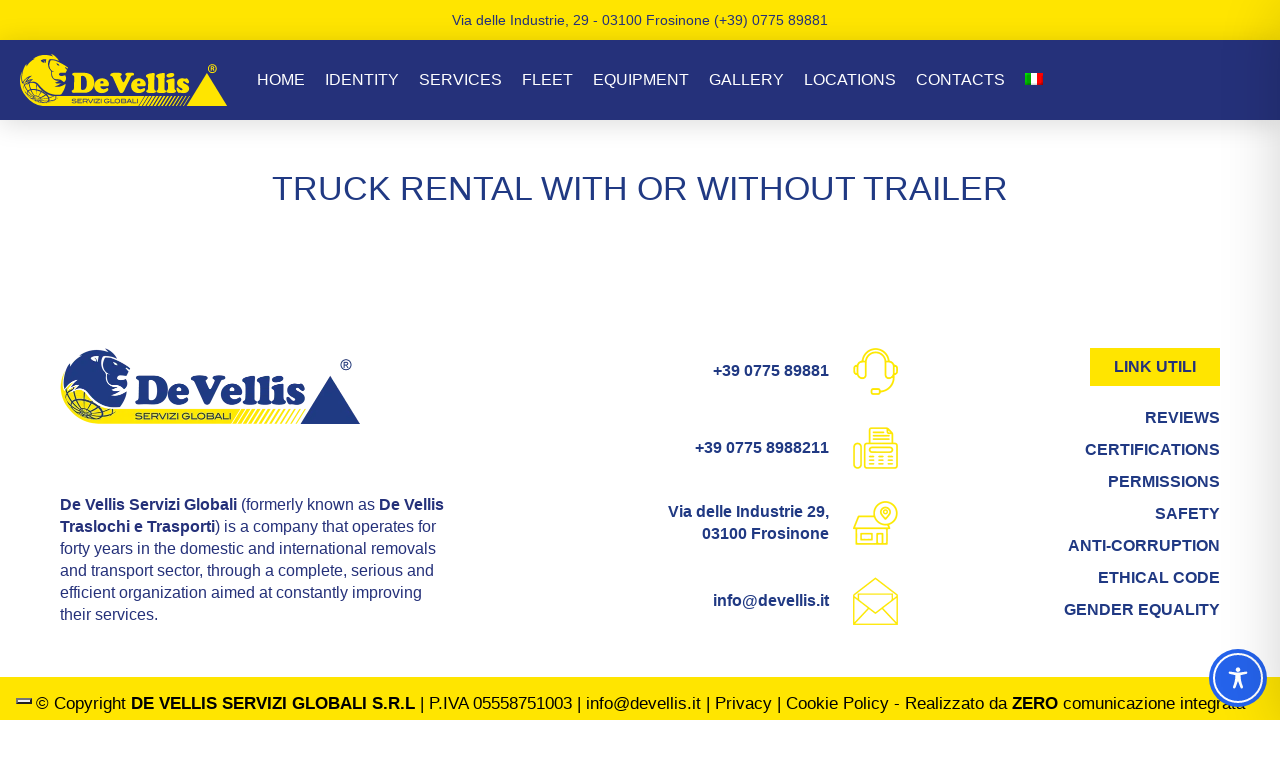

--- FILE ---
content_type: application/javascript; charset=utf-8
request_url: https://cs.iubenda.com/cookie-solution/confs/js/87388700.js
body_size: -232
content:
_iub.csRC = { consentDatabasePublicKey: 'nyZZyf9hRlzpZSNrVBiV8oi2bM8DgNjL', showBranding: false, publicId: '9e7ce277-6db6-11ee-8bfc-5ad8d8c564c0', floatingGroup: false };
_iub.csEnabled = true;
_iub.csPurposes = [3,4,5,1,"sh","s"];
_iub.cpUpd = 1709919515;
_iub.csT = 0.025;
_iub.googleConsentModeV2 = true;
_iub.totalNumberOfProviders = 6;


--- FILE ---
content_type: image/svg+xml
request_url: https://www.devellis.it/wp-content/uploads/2023/03/de-vellis-logo-giallo.svg
body_size: 4763
content:
<?xml version="1.0" encoding="UTF-8"?>
<svg xmlns="http://www.w3.org/2000/svg" xmlns:xlink="http://www.w3.org/1999/xlink" viewBox="0 0 376.94 94.23">
  <defs>
    <style>
      .cls-1 {
        fill: none;
      }

      .cls-2 {
        fill: #ffe500;
      }

      .cls-3 {
        fill: #25317a;
      }

      .cls-4 {
        clip-path: url(#clip-path);
      }
    </style>
    <clipPath id="clip-path">
      <path class="cls-1" d="M5.7,51.49,4.3,53.43l-.41-1.06A40.38,40.38,0,0,0,68.9,80a30.35,30.35,0,0,0,.85-4.49,18.15,18.15,0,0,1-2.91,0c-.55,0-1.15-.06-2,0-13.1.28-24.31-7-32.72-18.55-3.39-4.77-9.37-6.35-13.25-4.6q-.53.24-1.05.45L11.4,55.6,16,50.89c.1-.11,1.81-1.87,3.54-3.59a13.17,13.17,0,0,0-3,.86c-1.13.47-2.24,1-3.41,1.64L8.1,52.41,11,48.13a31.11,31.11,0,0,1,3.84-5.25c-3.52,1.57-5.82,4-9.14,8.61"></path>
    </clipPath>
  </defs>
  <g id="Livello_2" data-name="Livello 2">
    <g id="Livello_2-2" data-name="Livello 2">
      <g>
        <path class="cls-2" d="M67.59,75.55H61.83C50,74.42,40.21,68.05,32.17,57c-3.4-4.77-8.77-6.62-13.26-4.6-.35.16-.7.3-1.05.45L11.4,55.6,16,50.89c.11-.11,1.82-1.87,3.55-3.59a13.17,13.17,0,0,0-3,.86c-1.13.47-2.24,1-3.41,1.64L8.1,52.41,11,48.13a36.69,36.69,0,0,1,4.6-5.61c-3.51,1.57-6.59,4.36-9.9,9L4.3,53.43l-.87-2.24c-2.12-5.48-1-15.32,1.81-22.95A41,41,0,0,0,10.71,76,46.75,46.75,0,0,0,46.53,94l.12.07,9.71,0H214.93l11.56-18.52Zm-20,13.11v-.42l.44-.09c-.15.17-.3.34-.43.51"></path>
        <path class="cls-2" d="M58.37,31.81l4.31.7c-4.9-1.58-8-4.74-9.18-9.75-.83-3.61.27-7,1.71-10.21.42-.94,1-1.51,2-1.41,2.23.2,4.61,0,6.66.78,8,3,16.32,7.06,23.11,12.44l.36.31c-.07.13-.42.88-.91,1.89-1.29-1-3.81-3-3.81-3l-1,1.06,3.76,4.17-2.42,5a2.68,2.68,0,0,1-1.47.14,48.47,48.47,0,0,0-7.32-.38A3.44,3.44,0,0,0,71,36.41a1.7,1.7,0,0,0,.84,2.15,7.9,7.9,0,0,0,5.93.83c1.43-.31,2.84-.72,4.24-1.09,2.59,3.92,2.33,8.08-.57,11.16-1,1.1-1.85,1.46-3,.16a12.25,12.25,0,0,0-9.92-4,23.51,23.51,0,0,1-3.92-.29,6.15,6.15,0,0,1-4.68-3.18c-1.8-3.24-1.94-6.76-1.52-10.36"></path>
        <path class="cls-2" d="M4.86,50.67c-3.37-8.17.73-27.12,6.77-32.18,0,1.25.1,2.56.16,4.33A34.33,34.33,0,0,1,27.06,8.53h0l-3.39.12C35.15.74,47.35-.17,60.36,4.54L56.06,0c4.61.38,13.16,7.75,14.53,12.53-.3-.11-.54-.17-.75-.27a30.31,30.31,0,0,0-15.14-3,2.6,2.6,0,0,0-1.91,1c-3.06,5.44-2.28,14.2,2.05,18.53a6.58,6.58,0,0,1,2,6.2c0,.21,0,.42,0,.63-.62,8.17,6.46,13.13,12.83,12.64l1.65-.09c0,.08,0,.16,0,.23l-7.76,3.37c3.68,2.12,7.54,1.49,11.43,1a30.65,30.65,0,0,1-12.1,5.63c7.48,2.14,13.88-.55,20-4.75.14,4.76-2.84,11.63-6.77,17.36l-.06,0c-.49.71-1,1.39-1.49,2-15.46,2.12-29-3-39.88-17.31-4.08-5.48-10.37-7.4-15.56-4.9-.5.24-1,.46-1.51.68,0-.06,3.84-4.1,5.93-6.17-4.19-.64-7.57,1.36-11,3.23a31,31,0,0,1,9.29-9.67c-7.73.73-12.75,5.58-17,11.73"></path>
        <path class="cls-3" d="M47.73,9.31c-3.06,0-6.19-.21-9,1.61-1,.64-1.12,1.28-.32,2.14a9.68,9.68,0,0,0,6.21,3c.21-2.23-1.05-3.52-2.35-4.81,3.14.71,3.13,3.71,4.13,5.82.43-2.46.88-5,1.35-7.76"></path>
        <path class="cls-3" d="M65.85,17c1.83,2,1.77,4.14,5.87,3.7-1.64-2.9-2.76-3.41-5.87-3.7"></path>
        <g class="cls-4">
          <path class="cls-3" d="M37.11,8.28s-16.9,1.84-20.26,29.06,14,43.07,14,43.07S12.15,68.53,15.45,36.56C18.17,10.12,37.11,8.28,37.11,8.28"></path>
          <path class="cls-3" d="M50.42,7.38s-10,3.89-15.07,18.9S27,54.58,30.05,79.94a128.49,128.49,0,0,1,3.86-43C40.07,13.46,50.42,7.38,50.42,7.38"></path>
          <path class="cls-3" d="M30.83,80.41S48,49.78,51.74,41.34s9.12-17,10.72-29.39c0,0,1.07,8.29-6.17,23.3S43.08,64.17,30.83,80.41"></path>
          <path class="cls-3" d="M30.83,80.41s12.84-2.62,29-18.86S76.18,30.29,75,21.84c0,0,3,2.35,1.37,14.24S63.74,61.4,50.88,71.54s-20.05,8.87-20.05,8.87"></path>
          <path class="cls-3" d="M30.83,80.41A53.91,53.91,0,0,0,60.1,76c15.36-7,21.81-18.88,24.18-30.46,0,0-.35,14.56-12.11,23.92s-25.39,14-41.34,11"></path>
          <path class="cls-3" d="M30.83,80.41s10,4.26,18.14,3.81,15.81-1.06,24.28-8.39c0,0-8.63,8.58-17.55,9.34s-17.37-.51-24.87-4.76"></path>
          <path class="cls-3" d="M30.83,80.41s8.59,6.76,15.94,7.87l-4.85.14s-8.44-4.09-11.09-8"></path>
          <path class="cls-3" d="M30.83,80.41s3,6.12,4.83,7.06l-2.81-.63Z"></path>
          <polygon class="cls-3" points="30.83 80.42 27.84 85.1 26.12 84.32 30.83 80.42"></polygon>
          <path class="cls-3" d="M30.83,80.41a37.14,37.14,0,0,1-10.49.45l-2.81-2.51s2,1.88,13.3,2.06"></path>
          <path class="cls-3" d="M30.83,80.41A40.8,40.8,0,0,1,9.57,69.56L5.68,60.48s2,12.36,25.15,19.93"></path>
          <path class="cls-3" d="M30.83,80.41A45.6,45.6,0,0,1,10.37,62.52C2.58,49.51,5,37.31,8.42,29a49,49,0,0,0-1.3,21.12C9,61.89,19.11,73.5,30.83,80.41"></path>
          <path class="cls-3" d="M24.52,77.08c.66-1.65,4.12-1.83,7.74-.39s6,3.93,5.36,5.58-4.12,1.83-7.73.4-6-3.93-5.37-5.59m5.2,6.35c4.19,1.66,8.27,1.29,9.11-.83S37,77.41,32.76,75.75s-8.27-1.29-9.11.83,1.88,5.19,6.07,6.85"></path>
          <path class="cls-3" d="M13.85,69c2-4.92,11.87-5.6,22.17-1.52S53.09,78.85,51.14,83.76,39.27,89.36,29,85.29,11.9,73.92,13.85,69m15.2,17c11.1,4.4,21.91,3.41,24.13-2.21s-5-13.74-16.07-18.13S15.2,62.25,13,67.87,18,81.61,29.05,86"></path>
          <path class="cls-3" d="M7.06,58.58c3.13-7.92,18.45-9.28,34.2-3s26,17.71,22.86,25.62-18.45,9.28-34.2,3S3.92,66.49,7.06,58.58M29.78,84.66c16.19,6.41,32.07,4.62,35.48-4s-7-20.78-23.14-27.19-32.07-4.62-35.48,4,7,20.78,23.14,27.19"></path>
          <path class="cls-3" d="M76.6,74.59c4.29-10.84-8.75-26.17-29.13-34.23S7.1,34.54,2.8,45.38l.53,1.4C7.27,36.81,26.55,35.1,46.39,43s32.72,22.3,28.77,32.26"></path>
          <path class="cls-3" d="M83.22,61c4-10-9.85-24.79-30.81-33.09S11.24,21,7.29,31L7,32c3.63-9.17,23.51-9.9,44.41-1.63S86.3,52.73,82.67,61.9"></path>
          <path class="cls-3" d="M85,49.35c3.7-9.34-9.21-23.2-28.83-31s-38.52-6.5-42.22,2.84l-.46.84c3.5-8.83,22.27-9.68,41.92-1.9S88.14,41.41,84.65,50.24"></path>
        </g>
        <polygon class="cls-2" points="270.95 75.55 267.7 75.55 256.15 94.07 259.4 94.07 270.95 75.55"></polygon>
        <polygon class="cls-2" points="251.9 75.55 247.75 75.55 236.19 94.07 240.34 94.07 251.9 75.55"></polygon>
        <polygon class="cls-2" points="264.6 75.55 261.05 75.55 249.5 94.07 253.05 94.07 264.6 75.55"></polygon>
        <polygon class="cls-2" points="258.25 75.55 254.4 75.55 242.84 94.07 246.7 94.07 258.25 75.55"></polygon>
        <polygon class="cls-2" points="239.19 75.55 234.44 75.55 222.89 94.07 227.64 94.07 239.19 75.55"></polygon>
        <polygon class="cls-2" points="216.24 94.07 221.29 94.07 232.84 75.55 227.79 75.55 216.24 94.07"></polygon>
        <polygon class="cls-2" points="245.54 75.55 241.09 75.55 229.54 94.07 233.99 94.07 245.54 75.55"></polygon>
        <polygon class="cls-2" points="309.07 75.55 307.62 75.55 296.06 94.07 297.52 94.07 309.07 75.55"></polygon>
        <polygon class="cls-2" points="302.72 75.55 300.96 75.55 289.41 94.07 291.16 94.07 302.72 75.55"></polygon>
        <polygon class="cls-2" points="277.31 75.55 274.36 75.55 262.8 94.07 265.75 94.07 277.31 75.55"></polygon>
        <polygon class="cls-2" points="283.66 75.55 281.01 75.55 269.45 94.07 272.11 94.07 283.66 75.55"></polygon>
        <polygon class="cls-2" points="290.01 75.55 287.66 75.55 276.11 94.07 278.46 94.07 290.01 75.55"></polygon>
        <polygon class="cls-2" points="296.36 75.55 294.31 75.55 282.76 94.07 284.81 94.07 296.36 75.55"></polygon>
        <path class="cls-2" d="M98.61,42.46c.11-5.23-3.7-2.69-3.7-6,0-2.34,2.94-2.69,4.72-2.69h16.55c14.12,0,18.74,8.73,18.74,17.87,0,9.45-5.53,18.33-18.38,18.33-2.18,0-4,0-5.59-.15s-2.94-.1-4.36-.1-2.9,0-4.32.1S99.43,70,98,70C96.23,70,94,69.12,94,67.09c0-3.66,4,.41,4.17-7ZM110.8,61.05c0,2.59.41,3.65,3.15,3.65,6.4,0,7.51-6.55,7.51-11.63,0-11.88-4.46-13.76-8.37-13.76-2.14,0-2.29.87-2.29,2.8Z"></path>
        <path class="cls-2" d="M147.51,58.05c-.56,0-1.37-.15-1.37.71,0,2.54,3.3,4.67,5.69,4.67,3.81,0,5.69-2.28,6.75-2.28s2,1.57,2,2.54c0,3.91-7.16,6.75-11.73,6.75-9.14,0-13.86-6.6-13.86-13.15,0-7.82,6.65-13.51,14.27-13.51,8.63,0,12.44,6.65,12.44,10.46,0,3.35-1.53,3.81-3.15,3.81Zm4.42-6.4a3,3,0,0,0-3-3.25,3.37,3.37,0,0,0-3,3.35c0,1.83,1.72,1.43,3,1.43s3,.3,3-1.53"></path>
        <path class="cls-2" d="M189.4,65.87c-1.06,2.08-2.08,4.42-4.82,4.42-3,0-3.71-1.68-4.83-4.06l-10.1-22.35c-1.53-3.3-2-3.91-4-4.21a1.78,1.78,0,0,1-1.52-2c0-3.91,8.07-4.11,10.66-4.11,10.66,0,10.26,2.53,10.26,3.3,0,1.93-2.44,2-2.44,3.4,0,1.06,2,5,3.2,7.67.45.86,1,2.84,2.13,2.89,1.68.1,2.54-2.74,3.15-3.81s2.94-5.79,2.94-7c0-1.82-2.59-1.32-2.59-3.35,0-3.15,6.4-3.09,8.43-3.09,6.4,0,7.47,1.16,7.47,2.94,0,1.37-1,2-2.24,2.18-2.18.26-2.38.11-4.31,4Z"></path>
        <path class="cls-2" d="M214.48,58.05c-.55,0-1.37-.15-1.37.71,0,2.54,3.3,4.67,5.69,4.67,3.81,0,5.69-2.28,6.75-2.28s2,1.57,2,2.54c0,3.91-7.15,6.75-11.73,6.75-9.13,0-13.86-6.6-13.86-13.15,0-7.82,6.65-13.51,14.27-13.51,8.63,0,12.44,6.65,12.44,10.46,0,3.35-1.52,3.81-3.15,3.81Zm4.42-6.4a3,3,0,0,0-3-3.25,3.37,3.37,0,0,0-3,3.35c0,1.83,1.73,1.43,3,1.43s3,.3,3-1.53"></path>
        <path class="cls-2" d="M244.24,60.64a15.18,15.18,0,0,0,.2,3.4c.56,1.83,2.85,1,2.85,3.1,0,3.4-6.2,3.15-8.38,3.15s-9.4.25-9.4-3.35c0-1.78,2.19-1.12,2.8-3,.66-2.08.66-8.43.66-10.92a48.79,48.79,0,0,0-.36-8.07c-.76-3.76-3.76-2.44-3.76-5.33,0-4.42,13.21-5.49,13.92-5.49,1.72,0,2.13,1.12,2.13,2.64,0,1.17-.66,6.76-.66,14Z"></path>
        <path class="cls-2" d="M262.72,60.64a15.18,15.18,0,0,0,.2,3.4c.56,1.83,2.85,1,2.85,3.1,0,3.4-6.2,3.15-8.38,3.15s-9.39.25-9.39-3.35c0-1.78,2.18-1.12,2.79-3,.66-2.08.66-8.43.66-10.92a48.79,48.79,0,0,0-.36-8.07c-.76-3.76-3.75-2.44-3.75-5.33,0-4.42,13.2-5.49,13.91-5.49,1.73,0,2.13,1.12,2.13,2.64,0,1.17-.66,6.76-.66,14Z"></path>
        <path class="cls-2" d="M280.8,60.34c0,6,3,3.8,3,6.49,0,3.46-6.45,3.46-8.73,3.46-8.73,0-9.09-2-9.09-3.2,0-1.83,2.08-1.93,2.69-3.5.66-1.78.76-9.15.21-11s-3.05-1.22-3.05-3.51c0-3.6,12.9-5.13,13.4-5.13,1.53,0,1.58,1.17,1.58,2.24Zm-10.06-18c-2.13,0-4.41-1-4.41-3.45,0-3.35,6.7-4.73,9.29-4.73,2,0,4.92.66,4.92,3.2,0,4-6.9,5-9.8,5"></path>
        <path class="cls-2" d="M298,44.09a13.62,13.62,0,0,0,2.08.35,3.23,3.23,0,0,0,1.37-.35,4.59,4.59,0,0,1,1.37-.31c2.34,0,4.68,4.67,4.68,6.76A2.44,2.44,0,0,1,305,52.92c-2.9,0-4.52-4-6.75-4a1.83,1.83,0,0,0-1.83,1.73c0,3.25,11.17,3.86,11.17,11.73,0,4.77-4.62,8.07-9.9,8.07a25.64,25.64,0,0,1-3.76-.36c-1.27-.15-2.39-.3-2.69-.3a7,7,0,0,0-1,.1,5.66,5.66,0,0,1-1,.1A2.45,2.45,0,0,1,287,69a11.34,11.34,0,0,1-2.54-6.25c0-1.32.46-2.38,1.93-2.38,2.24,0,4.27,5,7.11,5,1,0,2-.5,2-1.62,0-3-9.95-3.35-9.95-11.73,0-5.08,4.16-8.28,9.39-8.28a20.2,20.2,0,0,1,3.05.31"></path>
        <polygon class="cls-2" points="376.94 94.23 302.63 94.23 339.79 34.18 376.94 94.23"></polygon>
        <path class="cls-3" d="M98,81.62c-1.64,0-2.5.42-2.5,1.08,0,.37.23.61.69.78a25.78,25.78,0,0,0,3.76.42c2,.25,2.9.94,2.9,2.28,0,1.68-1.5,2.67-4.31,2.67a7.29,7.29,0,0,1-4.7-1.36l.72-1a7.3,7.3,0,0,0,4,1.15c1.88,0,2.88-.55,2.88-1.41,0-1.14-1.34-1.14-3.66-1.3s-3.65-.55-3.65-2.09,1.42-2.44,4-2.44a7.34,7.34,0,0,1,4.27,1.19l-.79.89a7.6,7.6,0,0,0-3.58-.9"></path>
        <polygon class="cls-3" points="104.44 88.66 104.44 80.64 112.39 80.64 112.39 81.85 105.74 81.85 105.74 83.9 110.37 83.9 110.37 85.1 105.74 85.1 105.74 87.45 112.7 87.45 112.7 88.66 104.44 88.66"></polygon>
        <path class="cls-3" d="M121.65,88.66l-2.13-3.06h-4v3.06h-1.31v-8h6.22a2.41,2.41,0,0,1,2.66,2.53,2.26,2.26,0,0,1-2,2.37l2.12,3.12Zm.11-5.49c0-.89-.53-1.32-1.63-1.32h-4.6v2.54h4.72c1,0,1.51-.44,1.51-1.22"></path>
        <polygon class="cls-3" points="129.1 88.66 127.6 88.66 123.34 80.64 124.81 80.64 128.35 87.33 131.89 80.64 133.35 80.64 129.1 88.66"></polygon>
        <rect class="cls-3" x="134.18" y="80.64" width="1.31" height="8.02"></rect>
        <polygon class="cls-3" points="136.9 88.66 136.9 87.45 143.42 81.85 137 81.85 137 80.64 145.19 80.64 145.19 81.85 138.67 87.45 145.48 87.45 145.48 88.66 136.9 88.66"></polygon>
        <rect class="cls-3" x="146.89" y="80.64" width="1.31" height="8.02"></rect>
        <path class="cls-3" d="M157.84,88.89a5.76,5.76,0,0,1-3.48-1.07,4,4,0,0,1,0-6.35A5.75,5.75,0,0,1,158,80.39a5.31,5.31,0,0,1,4.27,1.93l-1.22.62a4.09,4.09,0,0,0-3.16-1.34,4.28,4.28,0,0,0-2.52.76,2.71,2.71,0,0,0-1.18,2.28c0,1.78,1.46,3,3.7,3a3.31,3.31,0,0,0,3.4-2.07h-3.68V84.4h5.31v.12c0,2.6-2,4.37-5,4.37"></path>
        <polygon class="cls-3" points="164.64 88.66 164.64 80.64 165.95 80.64 165.95 87.45 172.04 87.45 172.04 88.66 164.64 88.66"></polygon>
        <path class="cls-3" d="M180.62,87.83a6.22,6.22,0,0,1-7,0,4,4,0,0,1,0-6.35,6.1,6.1,0,0,1,6.93,0,4,4,0,0,1,0,6.36m-1-5.47a4.28,4.28,0,0,0-2.52-.76c-2.2,0-3.72,1.29-3.72,3s1.45,3,3.72,3,3.69-1.24,3.69-3a2.72,2.72,0,0,0-1.17-2.28"></path>
        <path class="cls-3" d="M193.25,86.55c0,1.38-1,2.11-3,2.11H184v-8h6.37c1.63,0,2.58.88,2.58,2.19a1.82,1.82,0,0,1-1,1.7,1.93,1.93,0,0,1,1.35,2m-1.6-3.64a1.07,1.07,0,0,0-1.22-1.06h-5.15V84h5.1a1.17,1.17,0,0,0,1.27-1.09m.26,3.46c0-.8-.45-1.17-1.42-1.17h-5.21v2.25h5c1.11,0,1.63-.32,1.63-1.08"></path>
        <path class="cls-3" d="M202.19,88.66l-.92-1.8H196l-.91,1.8h-1.43l4.17-8h1.65l4.18,8Zm-3.57-6.88-2,3.88h4Z"></path>
        <polygon class="cls-3" points="204.56 88.66 204.56 80.64 205.86 80.64 205.86 87.45 211.96 87.45 211.96 88.66 204.56 88.66"></polygon>
        <rect class="cls-3" x="212.88" y="80.64" width="1.31" height="8.02"></rect>
        <path class="cls-2" d="M357.82,26.15a8.11,8.11,0,1,1-8.09-7.89A7.93,7.93,0,0,1,357.82,26.15Zm-14.2,0a6.11,6.11,0,0,0,6.16,6.3,6,6,0,0,0,6-6.25,6.09,6.09,0,1,0-12.18-.05Zm4.86,4.14h-1.82v-7.9a16.32,16.32,0,0,1,3-.24,4.88,4.88,0,0,1,2.74.58,2.2,2.2,0,0,1,.77,1.73,2,2,0,0,1-1.64,1.83v.1A2.33,2.33,0,0,1,353,28.31a6.17,6.17,0,0,0,.57,2h-2a6.8,6.8,0,0,1-.62-1.93c-.15-.86-.63-1.25-1.64-1.25h-.87Zm0-4.48h.87c1,0,1.83-.34,1.83-1.15s-.53-1.21-1.69-1.21a4.21,4.21,0,0,0-1,.1Z"></path>
      </g>
    </g>
  </g>
</svg>
